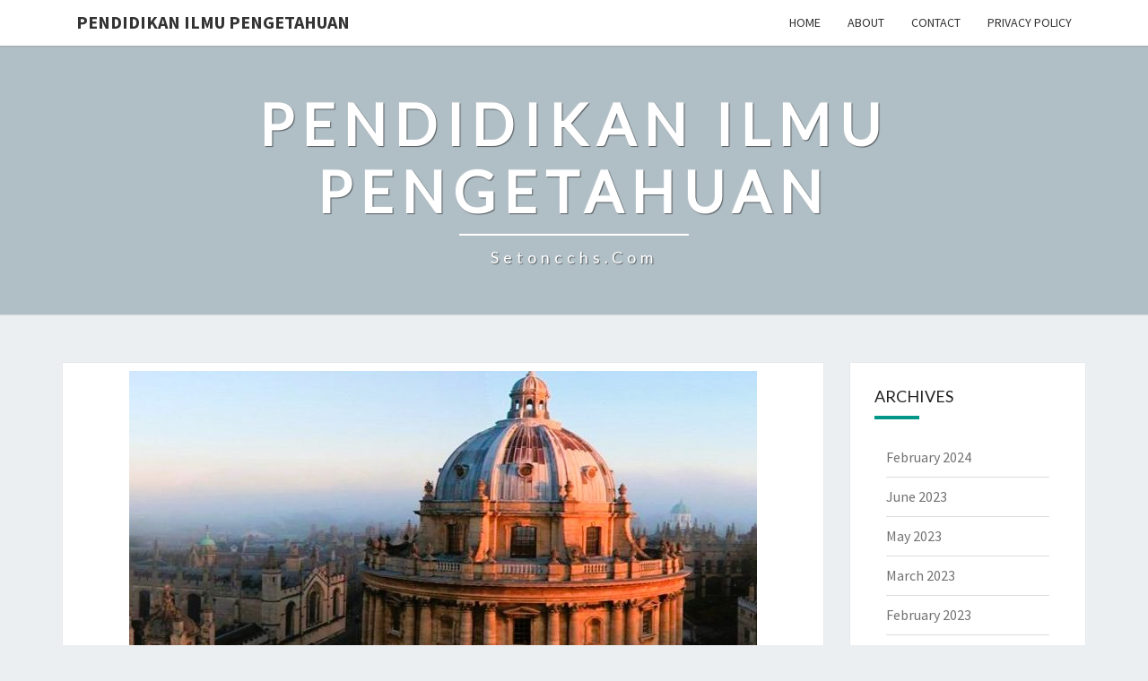

--- FILE ---
content_type: text/html; charset=UTF-8
request_url: http://www.setoncchs.com/mengembangkan-ilmu-teknologi-dengan-pesat-di-tahun-2022/
body_size: 14160
content:
<!DOCTYPE html>

<!--[if IE 8]>
<html id="ie8" dir="ltr" lang="en" prefix="og: https://ogp.me/ns#">
<![endif]-->
<!--[if !(IE 8) ]><!-->
<html dir="ltr" lang="en" prefix="og: https://ogp.me/ns#">
<!--<![endif]-->
<head>
<meta charset="UTF-8" />
<meta name="viewport" content="width=device-width" />
<link rel="profile" href="http://gmpg.org/xfn/11" />
<link rel="pingback" href="http://www.setoncchs.com/xmlrpc.php" />
<title>Mengembangkan Ilmu Teknologi Dengan Pesat Di Tahun 2022 - Pendidikan Ilmu Pengetahuan</title>
		<style type="text/css">
					.heateor_sss_button_instagram span.heateor_sss_svg,a.heateor_sss_instagram span.heateor_sss_svg{background:radial-gradient(circle at 30% 107%,#fdf497 0,#fdf497 5%,#fd5949 45%,#d6249f 60%,#285aeb 90%)}
											.heateor_sss_horizontal_sharing .heateor_sss_svg,.heateor_sss_standard_follow_icons_container .heateor_sss_svg{
							color: #fff;
						border-width: 0px;
			border-style: solid;
			border-color: transparent;
		}
					.heateor_sss_horizontal_sharing .heateorSssTCBackground{
				color:#666;
			}
					.heateor_sss_horizontal_sharing span.heateor_sss_svg:hover,.heateor_sss_standard_follow_icons_container span.heateor_sss_svg:hover{
						border-color: transparent;
		}
		.heateor_sss_vertical_sharing span.heateor_sss_svg,.heateor_sss_floating_follow_icons_container span.heateor_sss_svg{
							color: #fff;
						border-width: 0px;
			border-style: solid;
			border-color: transparent;
		}
				.heateor_sss_vertical_sharing .heateorSssTCBackground{
			color:#666;
		}
						.heateor_sss_vertical_sharing span.heateor_sss_svg:hover,.heateor_sss_floating_follow_icons_container span.heateor_sss_svg:hover{
						border-color: transparent;
		}
		@media screen and (max-width:783px) {.heateor_sss_vertical_sharing{display:none!important}}		</style>
		
		<!-- All in One SEO 4.5.5 - aioseo.com -->
		<meta name="description" content="Rekomendasi Universitas Terbaik Di Luar Negri Khusus Beasiswa Jika Anda duduk di kelas 12 Sekolah Menengah Atas (SMA), ini berarti Anda akan segera memenuhi syarat dan menjadi calon siswa baru. Keterjangkauan pendidikan juga menjadi tantangan tersendiri, untungnya Anda masih memiliki pilihan untuk mencari beasiswa. Jika Anda berencana untuk belajar di universitas Asing terkemuka dengan peluang" />
		<meta name="robots" content="max-image-preview:large" />
		<link rel="canonical" href="http://www.setoncchs.com/mengembangkan-ilmu-teknologi-dengan-pesat-di-tahun-2022/" />
		<meta name="generator" content="All in One SEO (AIOSEO) 4.5.5" />
		<meta property="og:locale" content="en_US" />
		<meta property="og:site_name" content="Pendidikan Ilmu Pengetahuan - setoncchs.com" />
		<meta property="og:type" content="activity" />
		<meta property="og:title" content="Mengembangkan Ilmu Teknologi Dengan Pesat Di Tahun 2022 - Pendidikan Ilmu Pengetahuan" />
		<meta property="og:description" content="Rekomendasi Universitas Terbaik Di Luar Negri Khusus Beasiswa Jika Anda duduk di kelas 12 Sekolah Menengah Atas (SMA), ini berarti Anda akan segera memenuhi syarat dan menjadi calon siswa baru. Keterjangkauan pendidikan juga menjadi tantangan tersendiri, untungnya Anda masih memiliki pilihan untuk mencari beasiswa. Jika Anda berencana untuk belajar di universitas Asing terkemuka dengan peluang" />
		<meta property="og:url" content="http://www.setoncchs.com/mengembangkan-ilmu-teknologi-dengan-pesat-di-tahun-2022/" />
		<meta name="twitter:card" content="summary" />
		<meta name="twitter:title" content="Mengembangkan Ilmu Teknologi Dengan Pesat Di Tahun 2022 - Pendidikan Ilmu Pengetahuan" />
		<meta name="twitter:description" content="Rekomendasi Universitas Terbaik Di Luar Negri Khusus Beasiswa Jika Anda duduk di kelas 12 Sekolah Menengah Atas (SMA), ini berarti Anda akan segera memenuhi syarat dan menjadi calon siswa baru. Keterjangkauan pendidikan juga menjadi tantangan tersendiri, untungnya Anda masih memiliki pilihan untuk mencari beasiswa. Jika Anda berencana untuk belajar di universitas Asing terkemuka dengan peluang" />
		<script type="application/ld+json" class="aioseo-schema">
			{"@context":"https:\/\/schema.org","@graph":[{"@type":"BlogPosting","@id":"http:\/\/www.setoncchs.com\/mengembangkan-ilmu-teknologi-dengan-pesat-di-tahun-2022\/#blogposting","name":"Mengembangkan Ilmu Teknologi Dengan Pesat Di Tahun 2022 - Pendidikan Ilmu Pengetahuan","headline":"Mengembangkan Ilmu Teknologi Dengan Pesat Di Tahun 2022","author":{"@id":"http:\/\/www.setoncchs.com\/author\/admin\/#author"},"publisher":{"@id":"http:\/\/www.setoncchs.com\/#organization"},"image":{"@type":"ImageObject","url":"http:\/\/www.setoncchs.com\/wp-content\/uploads\/2022\/10\/University-of-Oxford.jpg12.jpg","width":700,"height":366,"caption":"Pendidikan terbaik di dunia"},"datePublished":"2022-10-11T08:55:26+00:00","dateModified":"2022-10-11T08:55:26+00:00","inLanguage":"en","mainEntityOfPage":{"@id":"http:\/\/www.setoncchs.com\/mengembangkan-ilmu-teknologi-dengan-pesat-di-tahun-2022\/#webpage"},"isPartOf":{"@id":"http:\/\/www.setoncchs.com\/mengembangkan-ilmu-teknologi-dengan-pesat-di-tahun-2022\/#webpage"},"articleSection":"Info Pengetahuan"},{"@type":"BreadcrumbList","@id":"http:\/\/www.setoncchs.com\/mengembangkan-ilmu-teknologi-dengan-pesat-di-tahun-2022\/#breadcrumblist","itemListElement":[{"@type":"ListItem","@id":"http:\/\/www.setoncchs.com\/#listItem","position":1,"name":"Home","item":"http:\/\/www.setoncchs.com\/","nextItem":"http:\/\/www.setoncchs.com\/mengembangkan-ilmu-teknologi-dengan-pesat-di-tahun-2022\/#listItem"},{"@type":"ListItem","@id":"http:\/\/www.setoncchs.com\/mengembangkan-ilmu-teknologi-dengan-pesat-di-tahun-2022\/#listItem","position":2,"name":"Mengembangkan Ilmu Teknologi Dengan Pesat Di Tahun 2022","previousItem":"http:\/\/www.setoncchs.com\/#listItem"}]},{"@type":"Organization","@id":"http:\/\/www.setoncchs.com\/#organization","name":"Pendidikan Ilmu Pengetahuan","url":"http:\/\/www.setoncchs.com\/"},{"@type":"Person","@id":"http:\/\/www.setoncchs.com\/author\/admin\/#author","url":"http:\/\/www.setoncchs.com\/author\/admin\/","name":"admin","image":{"@type":"ImageObject","@id":"http:\/\/www.setoncchs.com\/mengembangkan-ilmu-teknologi-dengan-pesat-di-tahun-2022\/#authorImage","url":"http:\/\/2.gravatar.com\/avatar\/ed057d5511c8297f331514a7958afd33?s=96&d=mm&r=g","width":96,"height":96,"caption":"admin"}},{"@type":"WebPage","@id":"http:\/\/www.setoncchs.com\/mengembangkan-ilmu-teknologi-dengan-pesat-di-tahun-2022\/#webpage","url":"http:\/\/www.setoncchs.com\/mengembangkan-ilmu-teknologi-dengan-pesat-di-tahun-2022\/","name":"Mengembangkan Ilmu Teknologi Dengan Pesat Di Tahun 2022 - Pendidikan Ilmu Pengetahuan","description":"Rekomendasi Universitas Terbaik Di Luar Negri Khusus Beasiswa Jika Anda duduk di kelas 12 Sekolah Menengah Atas (SMA), ini berarti Anda akan segera memenuhi syarat dan menjadi calon siswa baru. Keterjangkauan pendidikan juga menjadi tantangan tersendiri, untungnya Anda masih memiliki pilihan untuk mencari beasiswa. Jika Anda berencana untuk belajar di universitas Asing terkemuka dengan peluang","inLanguage":"en","isPartOf":{"@id":"http:\/\/www.setoncchs.com\/#website"},"breadcrumb":{"@id":"http:\/\/www.setoncchs.com\/mengembangkan-ilmu-teknologi-dengan-pesat-di-tahun-2022\/#breadcrumblist"},"author":{"@id":"http:\/\/www.setoncchs.com\/author\/admin\/#author"},"creator":{"@id":"http:\/\/www.setoncchs.com\/author\/admin\/#author"},"image":{"@type":"ImageObject","url":"http:\/\/www.setoncchs.com\/wp-content\/uploads\/2022\/10\/University-of-Oxford.jpg12.jpg","@id":"http:\/\/www.setoncchs.com\/mengembangkan-ilmu-teknologi-dengan-pesat-di-tahun-2022\/#mainImage","width":700,"height":366,"caption":"Pendidikan terbaik di dunia"},"primaryImageOfPage":{"@id":"http:\/\/www.setoncchs.com\/mengembangkan-ilmu-teknologi-dengan-pesat-di-tahun-2022\/#mainImage"},"datePublished":"2022-10-11T08:55:26+00:00","dateModified":"2022-10-11T08:55:26+00:00"},{"@type":"WebSite","@id":"http:\/\/www.setoncchs.com\/#website","url":"http:\/\/www.setoncchs.com\/","name":"Pendidikan Ilmu Pengetahuan","description":"setoncchs.com","inLanguage":"en","publisher":{"@id":"http:\/\/www.setoncchs.com\/#organization"}}]}
		</script>
		<!-- All in One SEO -->

<link rel='dns-prefetch' href='//fonts.googleapis.com' />
<link rel="alternate" type="application/rss+xml" title="Pendidikan Ilmu Pengetahuan &raquo; Feed" href="http://www.setoncchs.com/feed/" />
<link rel="alternate" type="application/rss+xml" title="Pendidikan Ilmu Pengetahuan &raquo; Comments Feed" href="http://www.setoncchs.com/comments/feed/" />
<link rel="alternate" type="application/rss+xml" title="Pendidikan Ilmu Pengetahuan &raquo; Mengembangkan Ilmu Teknologi Dengan Pesat Di Tahun 2022 Comments Feed" href="http://www.setoncchs.com/mengembangkan-ilmu-teknologi-dengan-pesat-di-tahun-2022/feed/" />
<script type="text/javascript">
window._wpemojiSettings = {"baseUrl":"https:\/\/s.w.org\/images\/core\/emoji\/14.0.0\/72x72\/","ext":".png","svgUrl":"https:\/\/s.w.org\/images\/core\/emoji\/14.0.0\/svg\/","svgExt":".svg","source":{"concatemoji":"http:\/\/www.setoncchs.com\/wp-includes\/js\/wp-emoji-release.min.js?ver=6.2.8"}};
/*! This file is auto-generated */
!function(e,a,t){var n,r,o,i=a.createElement("canvas"),p=i.getContext&&i.getContext("2d");function s(e,t){p.clearRect(0,0,i.width,i.height),p.fillText(e,0,0);e=i.toDataURL();return p.clearRect(0,0,i.width,i.height),p.fillText(t,0,0),e===i.toDataURL()}function c(e){var t=a.createElement("script");t.src=e,t.defer=t.type="text/javascript",a.getElementsByTagName("head")[0].appendChild(t)}for(o=Array("flag","emoji"),t.supports={everything:!0,everythingExceptFlag:!0},r=0;r<o.length;r++)t.supports[o[r]]=function(e){if(p&&p.fillText)switch(p.textBaseline="top",p.font="600 32px Arial",e){case"flag":return s("\ud83c\udff3\ufe0f\u200d\u26a7\ufe0f","\ud83c\udff3\ufe0f\u200b\u26a7\ufe0f")?!1:!s("\ud83c\uddfa\ud83c\uddf3","\ud83c\uddfa\u200b\ud83c\uddf3")&&!s("\ud83c\udff4\udb40\udc67\udb40\udc62\udb40\udc65\udb40\udc6e\udb40\udc67\udb40\udc7f","\ud83c\udff4\u200b\udb40\udc67\u200b\udb40\udc62\u200b\udb40\udc65\u200b\udb40\udc6e\u200b\udb40\udc67\u200b\udb40\udc7f");case"emoji":return!s("\ud83e\udef1\ud83c\udffb\u200d\ud83e\udef2\ud83c\udfff","\ud83e\udef1\ud83c\udffb\u200b\ud83e\udef2\ud83c\udfff")}return!1}(o[r]),t.supports.everything=t.supports.everything&&t.supports[o[r]],"flag"!==o[r]&&(t.supports.everythingExceptFlag=t.supports.everythingExceptFlag&&t.supports[o[r]]);t.supports.everythingExceptFlag=t.supports.everythingExceptFlag&&!t.supports.flag,t.DOMReady=!1,t.readyCallback=function(){t.DOMReady=!0},t.supports.everything||(n=function(){t.readyCallback()},a.addEventListener?(a.addEventListener("DOMContentLoaded",n,!1),e.addEventListener("load",n,!1)):(e.attachEvent("onload",n),a.attachEvent("onreadystatechange",function(){"complete"===a.readyState&&t.readyCallback()})),(e=t.source||{}).concatemoji?c(e.concatemoji):e.wpemoji&&e.twemoji&&(c(e.twemoji),c(e.wpemoji)))}(window,document,window._wpemojiSettings);
</script>
<style type="text/css">
img.wp-smiley,
img.emoji {
	display: inline !important;
	border: none !important;
	box-shadow: none !important;
	height: 1em !important;
	width: 1em !important;
	margin: 0 0.07em !important;
	vertical-align: -0.1em !important;
	background: none !important;
	padding: 0 !important;
}
</style>
	<link rel='stylesheet' id='wp-components-css' href='http://www.setoncchs.com/wp-includes/css/dist/components/style.min.css?ver=6.2.8' type='text/css' media='all' />
<link rel='stylesheet' id='godaddy-styles-css' href='http://www.setoncchs.com/wp-content/plugins/coblocks/includes/Dependencies/GoDaddy/Styles/build/latest.css?ver=0.4.2' type='text/css' media='all' />
<link rel='stylesheet' id='bootstrap-css' href='http://www.setoncchs.com/wp-content/themes/nisarg/css/bootstrap.css?ver=6.2.8' type='text/css' media='all' />
<link rel='stylesheet' id='font-awesome-css' href='http://www.setoncchs.com/wp-content/themes/nisarg/font-awesome/css/font-awesome.min.css?ver=6.2.8' type='text/css' media='all' />
<link rel='stylesheet' id='nisarg-style-css' href='http://www.setoncchs.com/wp-content/themes/nisarg/style.css?ver=6.2.8' type='text/css' media='all' />
<style id='nisarg-style-inline-css' type='text/css'>
	/* Color Scheme */

	/* Accent Color */

	a:active,
	a:hover,
	a:focus {
	    color: #009688;
	}

	.main-navigation .primary-menu > li > a:hover, .main-navigation .primary-menu > li > a:focus {
		color: #009688;
	}
	
	.main-navigation .primary-menu .sub-menu .current_page_item > a,
	.main-navigation .primary-menu .sub-menu .current-menu-item > a {
		color: #009688;
	}
	.main-navigation .primary-menu .sub-menu .current_page_item > a:hover,
	.main-navigation .primary-menu .sub-menu .current_page_item > a:focus,
	.main-navigation .primary-menu .sub-menu .current-menu-item > a:hover,
	.main-navigation .primary-menu .sub-menu .current-menu-item > a:focus {
		background-color: #fff;
		color: #009688;
	}
	.dropdown-toggle:hover,
	.dropdown-toggle:focus {
		color: #009688;
	}
	.pagination .current,
	.dark .pagination .current {
		background-color: #009688;
		border: 1px solid #009688;
	}
	blockquote {
		border-color: #009688;
	}
	@media (min-width: 768px){
		.main-navigation .primary-menu > .current_page_item > a,
		.main-navigation .primary-menu > .current_page_item > a:hover,
		.main-navigation .primary-menu > .current_page_item > a:focus,
		.main-navigation .primary-menu > .current-menu-item > a,
		.main-navigation .primary-menu > .current-menu-item > a:hover,
		.main-navigation .primary-menu > .current-menu-item > a:focus,
		.main-navigation .primary-menu > .current_page_ancestor > a,
		.main-navigation .primary-menu > .current_page_ancestor > a:hover,
		.main-navigation .primary-menu > .current_page_ancestor > a:focus,
		.main-navigation .primary-menu > .current-menu-ancestor > a,
		.main-navigation .primary-menu > .current-menu-ancestor > a:hover,
		.main-navigation .primary-menu > .current-menu-ancestor > a:focus {
			border-top: 4px solid #009688;
		}
		.main-navigation ul ul a:hover,
		.main-navigation ul ul a.focus {
			color: #fff;
			background-color: #009688;
		}
	}

	.main-navigation .primary-menu > .open > a, .main-navigation .primary-menu > .open > a:hover, .main-navigation .primary-menu > .open > a:focus {
		color: #009688;
	}

	.main-navigation .primary-menu > li > .sub-menu  li > a:hover,
	.main-navigation .primary-menu > li > .sub-menu  li > a:focus {
		color: #fff;
		background-color: #009688;
	}

	@media (max-width: 767px) {
		.main-navigation .primary-menu .open .sub-menu > li > a:hover {
			color: #fff;
			background-color: #009688;
		}
	}

	.sticky-post{
		color: #fff;
	    background: #009688; 
	}
	
	.entry-title a:hover,
	.entry-title a:focus{
	    color: #009688;
	}

	.entry-header .entry-meta::after{
	    background: #009688;
	}

	.fa {
		color: #009688;
	}

	.btn-default{
		border-bottom: 1px solid #009688;
	}

	.btn-default:hover, .btn-default:focus{
	    border-bottom: 1px solid #009688;
	    background-color: #009688;
	}

	.nav-previous:hover, .nav-next:hover{
	    border: 1px solid #009688;
	    background-color: #009688;
	}

	.next-post a:hover,.prev-post a:hover{
	    color: #009688;
	}

	.posts-navigation .next-post a:hover .fa, .posts-navigation .prev-post a:hover .fa{
	    color: #009688;
	}


	#secondary .widget-title::after{
		position: absolute;
	    width: 50px;
	    display: block;
	    height: 4px;    
	    bottom: -15px;
		background-color: #009688;
	    content: "";
	}

	#secondary .widget a:hover,
	#secondary .widget a:focus,
	.dark #secondary .widget #recentcomments a:hover,
	.dark #secondary .widget #recentcomments a:focus {
		color: #009688;
	}

	#secondary .widget_calendar tbody a {
		color: #fff;
		padding: 0.2em;
	    background-color: #009688;
	}

	#secondary .widget_calendar tbody a:hover{
		color: #fff;
	    padding: 0.2em;
	    background-color: #009688;  
	}	

	.dark .comment-respond #submit,
	.dark .main-navigation .menu-toggle:hover, 
	.dark .main-navigation .menu-toggle:focus,
	.dark html input[type="button"], 
	.dark input[type="reset"], 
	.dark input[type="submit"] {
		background: #009688;
		color: #fff;
	}
	
	.dark a {
		color: #009688;
	}

</style>
<link rel='stylesheet' id='nisarg-google-fonts-css' href='https://fonts.googleapis.com/css?family=Source+Sans+Pro%3A400%2C700%7CLato%3A400&#038;display=swap' type='text/css' media='all' />
<link rel='stylesheet' id='heateor_sss_frontend_css-css' href='http://www.setoncchs.com/wp-content/plugins/sassy-social-share/public/css/sassy-social-share-public.css?ver=3.3.56' type='text/css' media='all' />
<script type='text/javascript' src='http://www.setoncchs.com/wp-includes/js/jquery/jquery.min.js?ver=3.6.4' id='jquery-core-js'></script>
<script type='text/javascript' src='http://www.setoncchs.com/wp-includes/js/jquery/jquery-migrate.min.js?ver=3.4.0' id='jquery-migrate-js'></script>
<!--[if lt IE 9]>
<script type='text/javascript' src='http://www.setoncchs.com/wp-content/themes/nisarg/js/html5shiv.js?ver=3.7.3' id='html5shiv-js'></script>
<![endif]-->
<link rel="https://api.w.org/" href="http://www.setoncchs.com/wp-json/" /><link rel="alternate" type="application/json" href="http://www.setoncchs.com/wp-json/wp/v2/posts/252" /><link rel="EditURI" type="application/rsd+xml" title="RSD" href="http://www.setoncchs.com/xmlrpc.php?rsd" />
<link rel="wlwmanifest" type="application/wlwmanifest+xml" href="http://www.setoncchs.com/wp-includes/wlwmanifest.xml" />
<meta name="generator" content="WordPress 6.2.8" />
<link rel='shortlink' href='http://www.setoncchs.com/?p=252' />
<link rel="alternate" type="application/json+oembed" href="http://www.setoncchs.com/wp-json/oembed/1.0/embed?url=http%3A%2F%2Fwww.setoncchs.com%2Fmengembangkan-ilmu-teknologi-dengan-pesat-di-tahun-2022%2F" />
<link rel="alternate" type="text/xml+oembed" href="http://www.setoncchs.com/wp-json/oembed/1.0/embed?url=http%3A%2F%2Fwww.setoncchs.com%2Fmengembangkan-ilmu-teknologi-dengan-pesat-di-tahun-2022%2F&#038;format=xml" />

<style type="text/css">
        .site-header { background: ; }
</style>


	<style type="text/css">
		body,
		button,
		input,
		select,
		textarea {
		    font-family:  'Source Sans Pro',-apple-system,BlinkMacSystemFont,"Segoe UI",Roboto,Oxygen-Sans,Ubuntu,Cantarell,"Helvetica Neue",sans-serif;
		    font-weight: 400;
		    font-style: normal; 
		}
		h1,h2,h3,h4,h5,h6 {
	    	font-family: 'Lato',-apple-system,BlinkMacSystemFont,"Segoe UI",Roboto,Oxygen-Sans,Ubuntu,Cantarell,"Helvetica Neue",sans-serif;
	    	font-weight: 400;
	    	font-style: normal;
	    }
	    .navbar-brand,
	    #site-navigation.main-navigation ul {
	    	font-family: 'Source Sans Pro',-apple-system,BlinkMacSystemFont,"Segoe UI",Roboto,Oxygen-Sans,Ubuntu,Cantarell,"Helvetica Neue",sans-serif;
	    }
	    #site-navigation.main-navigation ul {
	    	font-weight: 400;
	    	font-style: normal;
	    }
	</style>

			<style type="text/css" id="nisarg-header-css">
					.site-header{
				-webkit-box-shadow: 0px 0px 1px 1px rgba(182,182,182,0.3);
		    	-moz-box-shadow: 0px 0px 1px 1px rgba(182,182,182,0.3);
		    	-o-box-shadow: 0px 0px 1px 1px rgba(182,182,182,0.3);
		    	box-shadow: 0px 0px 1px 1px rgba(182,182,182,0.3);
			}
			.site-header {
					height: 300px;
				}
				@media (max-width: 767px) {
					.site-header {
						height: 200px;
					}
				}
				@media (max-width: 359px) {
					.site-header {
						height: 150px;
					}
				}
					.site-header .home-link {
				min-height: 0;
			}
					.site-title,
			.site-description,
			.dark .site-title,
			.dark .site-description {
				color: #fff;
			}
			.site-title::after{
				background: #fff;
				content:"";
			}
		</style>
		<link rel="icon" href="http://www.setoncchs.com/wp-content/uploads/2020/05/cropped-seton-catholic-centra-32x32.png" sizes="32x32" />
<link rel="icon" href="http://www.setoncchs.com/wp-content/uploads/2020/05/cropped-seton-catholic-centra-192x192.png" sizes="192x192" />
<link rel="apple-touch-icon" href="http://www.setoncchs.com/wp-content/uploads/2020/05/cropped-seton-catholic-centra-180x180.png" />
<meta name="msapplication-TileImage" content="http://www.setoncchs.com/wp-content/uploads/2020/05/cropped-seton-catholic-centra-270x270.png" />
</head>
<body class="post-template-default single single-post postid-252 single-format-standard light">
<div id="page" class="hfeed site">
<header id="masthead"  role="banner">
	<nav id="site-navigation" class="main-navigation navbar-fixed-top navbar-left" role="navigation">
		<!-- Brand and toggle get grouped for better mobile display -->
		<div class="container" id="navigation_menu">
			<div class="navbar-header">
									<button type="button" class="menu-toggle" data-toggle="collapse" data-target=".navbar-ex1-collapse">
						<span class="sr-only">Toggle navigation</span>
						<span class="icon-bar"></span> 
						<span class="icon-bar"></span>
						<span class="icon-bar"></span>
					</button>
									<a class="navbar-brand" href="http://www.setoncchs.com/">Pendidikan Ilmu Pengetahuan</a>
			</div><!-- .navbar-header -->
			<div class="collapse navbar-collapse navbar-ex1-collapse"><ul id="menu-primary-menu" class="primary-menu"><li id="menu-item-57" class="menu-item menu-item-type-custom menu-item-object-custom menu-item-home menu-item-57"><a href="http://www.setoncchs.com">Home</a></li>
<li id="menu-item-29" class="menu-item menu-item-type-post_type menu-item-object-page menu-item-29"><a href="http://www.setoncchs.com/about/">About</a></li>
<li id="menu-item-32" class="menu-item menu-item-type-post_type menu-item-object-page menu-item-32"><a href="http://www.setoncchs.com/contact/">Contact</a></li>
<li id="menu-item-56" class="menu-item menu-item-type-post_type menu-item-object-page menu-item-56"><a href="http://www.setoncchs.com/privacy-policy/">Privacy Policy</a></li>
</ul></div>		</div><!--#container-->
	</nav>
	<div id="cc_spacer"></div><!-- used to clear fixed navigation by the themes js -->  
	<div class="site-header">
		<div class="site-branding">
			<a class="home-link" href="http://www.setoncchs.com/" title="Pendidikan Ilmu Pengetahuan" rel="home">
				<h1 class="site-title">Pendidikan Ilmu Pengetahuan</h1>
				<h2 class="site-description">setoncchs.com</h2>
			</a>
		</div><!--.site-branding-->
	</div><!--.site-header-->
</header>
<div id="content" class="site-content">

	<div class="container">
		<div class="row">
			<div id="primary" class="col-md-9 content-area">
				<main id="main" role="main">

									
<article id="post-252"  class="post-content post-252 post type-post status-publish format-standard has-post-thumbnail hentry category-info-pengetahuan">

	
	        <div class="featured-image">
        	<img width="700" height="366" src="http://www.setoncchs.com/wp-content/uploads/2022/10/University-of-Oxford.jpg12.jpg" class="attachment-nisarg-full-width size-nisarg-full-width wp-post-image" alt="Pendidikan terbaik di dunia" decoding="async" srcset="http://www.setoncchs.com/wp-content/uploads/2022/10/University-of-Oxford.jpg12.jpg 700w, http://www.setoncchs.com/wp-content/uploads/2022/10/University-of-Oxford.jpg12-300x157.jpg 300w, http://www.setoncchs.com/wp-content/uploads/2022/10/University-of-Oxford.jpg12-516x270.jpg 516w" sizes="(max-width: 700px) 100vw, 700px" />                    
        </div>
        
	<header class="entry-header">
		<span class="screen-reader-text">Mengembangkan Ilmu Teknologi Dengan Pesat Di Tahun 2022</span>
					<h1 class="entry-title">Mengembangkan Ilmu Teknologi Dengan Pesat Di Tahun 2022</h1>
		
				<div class="entry-meta">
			<h5 class="entry-date"><i class="fa fa-calendar-o"></i> <a href="http://www.setoncchs.com/mengembangkan-ilmu-teknologi-dengan-pesat-di-tahun-2022/" title="8:55 am" rel="bookmark"><time class="entry-date" datetime="2022-10-11T08:55:26+00:00" pubdate>October 11, 2022 </time></a><span class="byline"><span class="sep"></span><i class="fa fa-user"></i>
<span class="author vcard"><a class="url fn n" href="http://www.setoncchs.com/author/admin/" title="View all posts by admin" rel="author">admin</a></span></span> <i class="fa fa-comments-o"></i><span class="screen-reader-text">Comments </span> <a href="http://www.setoncchs.com/mengembangkan-ilmu-teknologi-dengan-pesat-di-tahun-2022/#respond" class="comments-link" >0 Comment</a></h5>
		</div><!-- .entry-meta -->
			</header><!-- .entry-header -->

			<div class="entry-content">
				<h1 style="text-align: justify;">Rekomendasi Universitas Terbaik Di Luar Negri Khusus Beasiswa</h1>
<p style="text-align: justify;">Jika Anda duduk di kelas 12 Sekolah Menengah Atas (SMA), ini berarti Anda akan segera memenuhi syarat dan menjadi calon siswa baru. Keterjangkauan pendidikan juga menjadi tantangan tersendiri, untungnya Anda masih memiliki pilihan untuk mencari beasiswa.</p>
<p style="text-align: justify;">Jika Anda berencana untuk belajar di universitas Asing terkemuka dengan peluang beasiswa penuh, penting untuk mengetahui institusi mana yang menawarkan beasiswa penuh untuk siswa internasional. Menentukan Pendidikan pada masa depan itu sangalah penting, maka dari itu jangan sampai salah memilih universitas terbaik yang akan kami berikan 6 rekomendasi harus ketahui perbedaan dari setiap universitas.</p>
<h2 style="text-align: justify;">6 Daftar Universitas Terbaik Diseluruh Dunia Cover Full Beasiswa</h2>
<p style="text-align: justify;">beasiswa dapat mengubah hidup Anda, terutama jika Anda memanfaatkan program beasiswa komprehensif dari universitas terbaik di dunia. Agar tidak kehabisan peminat, berikut ini adalah pilihan universitas internasional yang menerima beasiswa penuh untuk mahasiswa internasional:</p>
<p><img decoding="async" loading="lazy" class=" wp-image-254 aligncenter" src="http://www.setoncchs.com/wp-content/uploads/2022/10/University-of-Oxford.jpg12-300x157.jpg" alt="University of Oxford.jpg" width="470" height="246" srcset="http://www.setoncchs.com/wp-content/uploads/2022/10/University-of-Oxford.jpg12-300x157.jpg 300w, http://www.setoncchs.com/wp-content/uploads/2022/10/University-of-Oxford.jpg12-516x270.jpg 516w, http://www.setoncchs.com/wp-content/uploads/2022/10/University-of-Oxford.jpg12.jpg 700w" sizes="(max-width: 470px) 100vw, 470px" /></p>
<h3 style="text-align: justify;">1. University of Oxford</h3>
<p style="text-align: justify;">Anda mungkin mengenal salah satu nama sukses di Indonesia, Mauda Ayund. Mauda Ayunda tidak bisa disamakan sebagai salah satu seniman paling berbakat yang lulus dari Universitas Oxford, jadi dia memiliki klaim yang unik. Di University of Oxford, Anda dapat belajar secara gratis dengan bantuan program beasiswa Skoll. Program beasiswa hanya tersedia untuk 5 orang yang memilih setiap tahun dengan nilai 1,1 miliar.</p>
<p style="text-align: justify;">Selain itu, ada program beasiswa lainnya, antara lain beasiswa Oxford Street Weidenfeld dan Hoffman serta Leadership Program, program beasiswa Oxford untuk mahasiswa sarjana dari berbagai jenis. Program beasiswa ini terbatas untuk 20 siswa.</p>
<h3 style="text-align: justify;">2. Maastricht University</h3>
<p style="text-align: justify;">Program beasiswa lain yang dapat Anda manfaatkan adalah belajar di Universitas Maastricht di Belanda. Windmill Country menawarkan hingga 24 tempat untuk mahasiswa pascasarjana dalam beasiswa ini.</p>
<p style="text-align: justify;">Anda juga dapat memilih program studi sesuai dengan minat Anda, antara lain Fakultas Ilmu Budaya dan Ilmu Sosial, Fakultas Hukum, Fakultas Kedokteran, Ilmu Kesehatan dan Ilmu Kesehatan &#8211; Kehidupan, Fakultas Ilmu Budaya, Fakultas Psikologi, dan Fakultas Ilmu Budaya. Fakultas Ekonomi dan Bisnis. Program beasiswa membayar minimal 400 juta rupiah dalam biaya kuliah.</p>
<h3 style="text-align: justify;">3. University of East Anglia</h3>
<p style="text-align: justify;">Jika Anda memiliki hasrat untuk filsafat, Anda dapat mengambil program PhD atau MPhil. Program beasiswa ini juga tersedia bebas pajak dan membayar hingga 200 juta rupiah per tahun. Jangan lewatkan kesempatan ini untuk belajar langsung melalui program yang didanai penuh. Untuk itu, tabungan yang harus dibayarkan untuk biaya kuliah setiap semester bisa digunakan untuk kebutuhan yang berbeda selama di luar negeri.</p>
<p>Baca Juga : <strong><a href="http://www.setoncchs.com/sistem-pendidikan-yang-ada-di-indonesia/" rel="bookmark">SISTEM PENDIDIKAN YANG ADA DI INDONESIA</a></strong></p>
<h3 style="text-align: justify;">4. Universitas Rebro</h3>
<p style="text-align: justify;">Sebagai salah satu perguruan tinggi terbaik di dunia, Anda dapat belajar di perguruan tinggi tersebut dengan mengambil beasiswa Magister dengan bantuan beasiswa penuh hingga Anda lulus. Anda akan dibebaskan dari biaya pendaftaran untuk beasiswa 560 juta rupiah. Untuk belajar di universitas Swedia, silakan manfaatkan kesempatan beasiswa ini dengan memperhatikan tenggat waktu pendaftaran.</p>
<h3 style="text-align: justify;">5. Universitas Sussex</h3>
<p><img decoding="async" loading="lazy" class=" wp-image-253 aligncenter" src="http://www.setoncchs.com/wp-content/uploads/2022/10/Universitas-Sussex.jpg12-300x121.jpg" alt="Universitas Sussex.jpg" width="446" height="180" srcset="http://www.setoncchs.com/wp-content/uploads/2022/10/Universitas-Sussex.jpg12-300x121.jpg 300w, http://www.setoncchs.com/wp-content/uploads/2022/10/Universitas-Sussex.jpg12.jpg 566w" sizes="(max-width: 446px) 100vw, 446px" /></p>
<p style="text-align: justify;">Dari semua beasiswa yang tersedia, hal ini mengundang Anda untuk belajar di universitas terbaik di dunia, tentu saja di Inggris Raya, yaitu University of Sussex. Inggris selalu menjadi salah satu negara yang menawarkan banyak program beasiswa yang komprehensif dan negara ini juga dikenal dengan minat pendidikan yang tinggi.</p>
<p style="text-align: justify;">University of Sussex adalah universitas pilihan yang menawarkan banyak tautan penelitian kepada mahasiswa PhD. Anda dapat mengambil kursus dalam bahasa Inggris, Sejarah, Filsafat dan Sejarah Seni, Media, Film dan Musik. Beasiswa ini mencakup biaya kuliah hingga 570 juta rupiah.</p>
<h3 style="text-align: justify;">6. Universitas Utrecht</h3>
<p style="text-align: justify;">Anda juga dapat belajar di Universitas Maastricht di Belanda. Lembaga ini memiliki fasilitas yang sangat baik, perpustakaan yang besar. Program beasiswa penuh hanya tersedia untuk program pascasarjana dengan kelompok minimal 20 siswa. Manfaat menerima beasiswa ini adalah Anda akan menerima dukungan pendidikan tambahan hingga 150 juta rupiah per tahun.</p>
<div class='heateorSssClear'></div><div  class='heateor_sss_sharing_container heateor_sss_horizontal_sharing' data-heateor-sss-href='http://www.setoncchs.com/mengembangkan-ilmu-teknologi-dengan-pesat-di-tahun-2022/'><div class='heateor_sss_sharing_title' style="font-weight:bold" >Share Post</div><div class="heateor_sss_sharing_ul"><a aria-label="Facebook" class="heateor_sss_facebook" href="https://www.facebook.com/sharer/sharer.php?u=http%3A%2F%2Fwww.setoncchs.com%2Fmengembangkan-ilmu-teknologi-dengan-pesat-di-tahun-2022%2F" title="Facebook" rel="nofollow noopener" target="_blank" style="font-size:32px!important;box-shadow:none;display:inline-block;vertical-align:middle"><span class="heateor_sss_svg" style="background-color:#3c589a;width:35px;height:35px;border-radius:999px;display:inline-block;opacity:1;float:left;font-size:32px;box-shadow:none;display:inline-block;font-size:16px;padding:0 4px;vertical-align:middle;background-repeat:repeat;overflow:hidden;padding:0;cursor:pointer;box-sizing:content-box"><svg style="display:block;border-radius:999px;" focusable="false" aria-hidden="true" xmlns="http://www.w3.org/2000/svg" width="100%" height="100%" viewBox="-5 -5 42 42"><path d="M17.78 27.5V17.008h3.522l.527-4.09h-4.05v-2.61c0-1.182.33-1.99 2.023-1.99h2.166V4.66c-.375-.05-1.66-.16-3.155-.16-3.123 0-5.26 1.905-5.26 5.405v3.016h-3.53v4.09h3.53V27.5h4.223z" fill="#fff"></path></svg></span></a><a aria-label="Twitter" class="heateor_sss_button_twitter" href="http://twitter.com/intent/tweet?text=Mengembangkan%20Ilmu%20Teknologi%20Dengan%20Pesat%20Di%20Tahun%202022&url=http%3A%2F%2Fwww.setoncchs.com%2Fmengembangkan-ilmu-teknologi-dengan-pesat-di-tahun-2022%2F" title="Twitter" rel="nofollow noopener" target="_blank" style="font-size:32px!important;box-shadow:none;display:inline-block;vertical-align:middle"><span class="heateor_sss_svg heateor_sss_s__default heateor_sss_s_twitter" style="background-color:#55acee;width:35px;height:35px;border-radius:999px;display:inline-block;opacity:1;float:left;font-size:32px;box-shadow:none;display:inline-block;font-size:16px;padding:0 4px;vertical-align:middle;background-repeat:repeat;overflow:hidden;padding:0;cursor:pointer;box-sizing:content-box"><svg style="display:block;border-radius:999px;" focusable="false" aria-hidden="true" xmlns="http://www.w3.org/2000/svg" width="100%" height="100%" viewBox="-4 -4 39 39"><path d="M28 8.557a9.913 9.913 0 0 1-2.828.775 4.93 4.93 0 0 0 2.166-2.725 9.738 9.738 0 0 1-3.13 1.194 4.92 4.92 0 0 0-3.593-1.55 4.924 4.924 0 0 0-4.794 6.049c-4.09-.21-7.72-2.17-10.15-5.15a4.942 4.942 0 0 0-.665 2.477c0 1.71.87 3.214 2.19 4.1a4.968 4.968 0 0 1-2.23-.616v.06c0 2.39 1.7 4.38 3.952 4.83-.414.115-.85.174-1.297.174-.318 0-.626-.03-.928-.086a4.935 4.935 0 0 0 4.6 3.42 9.893 9.893 0 0 1-6.114 2.107c-.398 0-.79-.023-1.175-.068a13.953 13.953 0 0 0 7.55 2.213c9.056 0 14.01-7.507 14.01-14.013 0-.213-.005-.426-.015-.637.96-.695 1.795-1.56 2.455-2.55z" fill="#fff"></path></svg></span></a><a aria-label="Reddit" class="heateor_sss_button_reddit" href="http://reddit.com/submit?url=http%3A%2F%2Fwww.setoncchs.com%2Fmengembangkan-ilmu-teknologi-dengan-pesat-di-tahun-2022%2F&title=Mengembangkan%20Ilmu%20Teknologi%20Dengan%20Pesat%20Di%20Tahun%202022" title="Reddit" rel="nofollow noopener" target="_blank" style="font-size:32px!important;box-shadow:none;display:inline-block;vertical-align:middle"><span class="heateor_sss_svg heateor_sss_s__default heateor_sss_s_reddit" style="background-color:#ff5700;width:35px;height:35px;border-radius:999px;display:inline-block;opacity:1;float:left;font-size:32px;box-shadow:none;display:inline-block;font-size:16px;padding:0 4px;vertical-align:middle;background-repeat:repeat;overflow:hidden;padding:0;cursor:pointer;box-sizing:content-box"><svg style="display:block;border-radius:999px;" focusable="false" aria-hidden="true" xmlns="http://www.w3.org/2000/svg" width="100%" height="100%" viewBox="-3.5 -3.5 39 39"><path d="M28.543 15.774a2.953 2.953 0 0 0-2.951-2.949 2.882 2.882 0 0 0-1.9.713 14.075 14.075 0 0 0-6.85-2.044l1.38-4.349 3.768.884a2.452 2.452 0 1 0 .24-1.176l-4.274-1a.6.6 0 0 0-.709.4l-1.659 5.224a14.314 14.314 0 0 0-7.316 2.029 2.908 2.908 0 0 0-1.872-.681 2.942 2.942 0 0 0-1.618 5.4 5.109 5.109 0 0 0-.062.765c0 4.158 5.037 7.541 11.229 7.541s11.22-3.383 11.22-7.541a5.2 5.2 0 0 0-.053-.706 2.963 2.963 0 0 0 1.427-2.51zm-18.008 1.88a1.753 1.753 0 0 1 1.73-1.74 1.73 1.73 0 0 1 1.709 1.74 1.709 1.709 0 0 1-1.709 1.711 1.733 1.733 0 0 1-1.73-1.711zm9.565 4.968a5.573 5.573 0 0 1-4.081 1.272h-.032a5.576 5.576 0 0 1-4.087-1.272.6.6 0 0 1 .844-.854 4.5 4.5 0 0 0 3.238.927h.032a4.5 4.5 0 0 0 3.237-.927.6.6 0 1 1 .844.854zm-.331-3.256a1.726 1.726 0 1 1 1.709-1.712 1.717 1.717 0 0 1-1.712 1.712z" fill="#fff"/></svg></span></a><a aria-label="Linkedin" class="heateor_sss_button_linkedin" href="https://www.linkedin.com/sharing/share-offsite/?url=http%3A%2F%2Fwww.setoncchs.com%2Fmengembangkan-ilmu-teknologi-dengan-pesat-di-tahun-2022%2F" title="Linkedin" rel="nofollow noopener" target="_blank" style="font-size:32px!important;box-shadow:none;display:inline-block;vertical-align:middle"><span class="heateor_sss_svg heateor_sss_s__default heateor_sss_s_linkedin" style="background-color:#0077b5;width:35px;height:35px;border-radius:999px;display:inline-block;opacity:1;float:left;font-size:32px;box-shadow:none;display:inline-block;font-size:16px;padding:0 4px;vertical-align:middle;background-repeat:repeat;overflow:hidden;padding:0;cursor:pointer;box-sizing:content-box"><svg style="display:block;border-radius:999px;" focusable="false" aria-hidden="true" xmlns="http://www.w3.org/2000/svg" width="100%" height="100%" viewBox="0 0 32 32"><path d="M6.227 12.61h4.19v13.48h-4.19V12.61zm2.095-6.7a2.43 2.43 0 0 1 0 4.86c-1.344 0-2.428-1.09-2.428-2.43s1.084-2.43 2.428-2.43m4.72 6.7h4.02v1.84h.058c.56-1.058 1.927-2.176 3.965-2.176 4.238 0 5.02 2.792 5.02 6.42v7.395h-4.183v-6.56c0-1.564-.03-3.574-2.178-3.574-2.18 0-2.514 1.7-2.514 3.46v6.668h-4.187V12.61z" fill="#fff"></path></svg></span></a><a aria-label="Pinterest" class="heateor_sss_button_pinterest" href="http://www.setoncchs.com/mengembangkan-ilmu-teknologi-dengan-pesat-di-tahun-2022/" onclick="event.preventDefault();javascript:void( (function() {var e=document.createElement('script' );e.setAttribute('type','text/javascript' );e.setAttribute('charset','UTF-8' );e.setAttribute('src','//assets.pinterest.com/js/pinmarklet.js?r='+Math.random()*99999999);document.body.appendChild(e)})());" title="Pinterest" rel="nofollow noopener" style="font-size:32px!important;box-shadow:none;display:inline-block;vertical-align:middle"><span class="heateor_sss_svg heateor_sss_s__default heateor_sss_s_pinterest" style="background-color:#cc2329;width:35px;height:35px;border-radius:999px;display:inline-block;opacity:1;float:left;font-size:32px;box-shadow:none;display:inline-block;font-size:16px;padding:0 4px;vertical-align:middle;background-repeat:repeat;overflow:hidden;padding:0;cursor:pointer;box-sizing:content-box"><svg style="display:block;border-radius:999px;" focusable="false" aria-hidden="true" xmlns="http://www.w3.org/2000/svg" width="100%" height="100%" viewBox="-2 -2 35 35"><path fill="#fff" d="M16.539 4.5c-6.277 0-9.442 4.5-9.442 8.253 0 2.272.86 4.293 2.705 5.046.303.125.574.005.662-.33.061-.231.205-.816.27-1.06.088-.331.053-.447-.191-.736-.532-.627-.873-1.439-.873-2.591 0-3.338 2.498-6.327 6.505-6.327 3.548 0 5.497 2.168 5.497 5.062 0 3.81-1.686 7.025-4.188 7.025-1.382 0-2.416-1.142-2.085-2.545.397-1.674 1.166-3.48 1.166-4.689 0-1.081-.581-1.983-1.782-1.983-1.413 0-2.548 1.462-2.548 3.419 0 1.247.421 2.091.421 2.091l-1.699 7.199c-.505 2.137-.076 4.755-.039 5.019.021.158.223.196.314.077.13-.17 1.813-2.247 2.384-4.324.162-.587.929-3.631.929-3.631.46.876 1.801 1.646 3.227 1.646 4.247 0 7.128-3.871 7.128-9.053.003-3.918-3.317-7.568-8.361-7.568z"/></svg></span></a><a aria-label="MeWe" class="heateor_sss_MeWe" href="https://mewe.com/share?link=http%3A%2F%2Fwww.setoncchs.com%2Fmengembangkan-ilmu-teknologi-dengan-pesat-di-tahun-2022%2F" title="MeWe" rel="nofollow noopener" target="_blank" style="font-size:32px!important;box-shadow:none;display:inline-block;vertical-align:middle"><span class="heateor_sss_svg" style="background-color:#007da1;width:35px;height:35px;border-radius:999px;display:inline-block;opacity:1;float:left;font-size:32px;box-shadow:none;display:inline-block;font-size:16px;padding:0 4px;vertical-align:middle;background-repeat:repeat;overflow:hidden;padding:0;cursor:pointer;box-sizing:content-box"><svg focusable="false" aria-hidden="true" xmlns="http://www.w3.org/2000/svg" width="100%" height="100%" viewBox="-4 -3 38 38"><g fill="#fff"><path d="M9.636 10.427a1.22 1.22 0 1 1-2.44 0 1.22 1.22 0 1 1 2.44 0zM15.574 10.431a1.22 1.22 0 0 1-2.438 0 1.22 1.22 0 1 1 2.438 0zM22.592 10.431a1.221 1.221 0 1 1-2.443 0 1.221 1.221 0 0 1 2.443 0zM29.605 10.431a1.221 1.221 0 1 1-2.442 0 1.221 1.221 0 0 1 2.442 0zM3.605 13.772c0-.471.374-.859.859-.859h.18c.374 0 .624.194.789.457l2.935 4.597 2.95-4.611c.18-.291.43-.443.774-.443h.18c.485 0 .859.387.859.859v8.113a.843.843 0 0 1-.859.845.857.857 0 0 1-.845-.845V16.07l-2.366 3.559c-.18.276-.402.443-.72.443-.304 0-.526-.167-.706-.443l-2.354-3.53V21.9c0 .471-.374.83-.845.83a.815.815 0 0 1-.83-.83v-8.128h-.001zM14.396 14.055a.9.9 0 0 1-.069-.333c0-.471.402-.83.872-.83.415 0 .735.263.845.624l2.23 6.66 2.187-6.632c.139-.402.428-.678.859-.678h.124c.428 0 .735.278.859.678l2.187 6.632 2.23-6.675c.126-.346.415-.609.83-.609.457 0 .845.361.845.817a.96.96 0 0 1-.083.346l-2.867 8.032c-.152.43-.471.706-.887.706h-.165c-.415 0-.721-.263-.872-.706l-2.161-6.328-2.16 6.328c-.152.443-.47.706-.887.706h-.165c-.415 0-.72-.263-.887-.706l-2.865-8.032z"></path></g></svg></span></a><a aria-label="Mix" class="heateor_sss_button_mix" href="https://mix.com/mixit?url=http%3A%2F%2Fwww.setoncchs.com%2Fmengembangkan-ilmu-teknologi-dengan-pesat-di-tahun-2022%2F" title="Mix" rel="nofollow noopener" target="_blank" style="font-size:32px!important;box-shadow:none;display:inline-block;vertical-align:middle"><span class="heateor_sss_svg heateor_sss_s__default heateor_sss_s_mix" style="background-color:#ff8226;width:35px;height:35px;border-radius:999px;display:inline-block;opacity:1;float:left;font-size:32px;box-shadow:none;display:inline-block;font-size:16px;padding:0 4px;vertical-align:middle;background-repeat:repeat;overflow:hidden;padding:0;cursor:pointer;box-sizing:content-box"><svg focusable="false" aria-hidden="true" xmlns="http://www.w3.org/2000/svg" width="100%" height="100%" viewBox="-7 -8 45 45"><g fill="#fff"><path opacity=".8" d="M27.87 4.125c-5.224 0-9.467 4.159-9.467 9.291v2.89c0-1.306 1.074-2.362 2.399-2.362s2.399 1.056 2.399 2.362v1.204c0 1.306 1.074 2.362 2.399 2.362s2.399-1.056 2.399-2.362V4.134c-.036-.009-.082-.009-.129-.009"/><path d="M4 4.125v12.94c2.566 0 4.668-1.973 4.807-4.465v-2.214c0-.065 0-.12.009-.176.093-1.213 1.13-2.177 2.39-2.177 1.325 0 2.399 1.056 2.399 2.362v9.226c0 1.306 1.074 2.353 2.399 2.353s2.399-1.056 2.399-2.353v-6.206c0-5.132 4.233-9.291 9.467-9.291H4z"/><path opacity=".8" d="M4 17.074v8.438c0 1.306 1.074 2.362 2.399 2.362s2.399-1.056 2.399-2.362V12.61C8.659 15.102 6.566 17.074 4 17.074"/></g></svg></span></a><a aria-label="Whatsapp" class="heateor_sss_whatsapp" href="https://api.whatsapp.com/send?text=Mengembangkan%20Ilmu%20Teknologi%20Dengan%20Pesat%20Di%20Tahun%202022 http%3A%2F%2Fwww.setoncchs.com%2Fmengembangkan-ilmu-teknologi-dengan-pesat-di-tahun-2022%2F" title="Whatsapp" rel="nofollow noopener" target="_blank" style="font-size:32px!important;box-shadow:none;display:inline-block;vertical-align:middle"><span class="heateor_sss_svg" style="background-color:#55eb4c;width:35px;height:35px;border-radius:999px;display:inline-block;opacity:1;float:left;font-size:32px;box-shadow:none;display:inline-block;font-size:16px;padding:0 4px;vertical-align:middle;background-repeat:repeat;overflow:hidden;padding:0;cursor:pointer;box-sizing:content-box"><svg style="display:block;border-radius:999px;" focusable="false" aria-hidden="true" xmlns="http://www.w3.org/2000/svg" width="100%" height="100%" viewBox="-6 -5 40 40"><path class="heateor_sss_svg_stroke heateor_sss_no_fill" stroke="#fff" stroke-width="2" fill="none" d="M 11.579798566743314 24.396926207859085 A 10 10 0 1 0 6.808479557110079 20.73576436351046"></path><path d="M 7 19 l -1 6 l 6 -1" class="heateor_sss_no_fill heateor_sss_svg_stroke" stroke="#fff" stroke-width="2" fill="none"></path><path d="M 10 10 q -1 8 8 11 c 5 -1 0 -6 -1 -3 q -4 -3 -5 -5 c 4 -2 -1 -5 -1 -4" fill="#fff"></path></svg></span></a><a class="heateor_sss_more" title="More" rel="nofollow noopener" style="font-size: 32px!important;border:0;box-shadow:none;display:inline-block!important;font-size:16px;padding:0 4px;vertical-align: middle;display:inline;" href="http://www.setoncchs.com/mengembangkan-ilmu-teknologi-dengan-pesat-di-tahun-2022/" onclick="event.preventDefault()"><span class="heateor_sss_svg" style="background-color:#ee8e2d;width:35px;height:35px;border-radius:999px;display:inline-block!important;opacity:1;float:left;font-size:32px!important;box-shadow:none;display:inline-block;font-size:16px;padding:0 4px;vertical-align:middle;display:inline;background-repeat:repeat;overflow:hidden;padding:0;cursor:pointer;box-sizing:content-box;" onclick="heateorSssMoreSharingPopup(this, 'http://www.setoncchs.com/mengembangkan-ilmu-teknologi-dengan-pesat-di-tahun-2022/', 'Mengembangkan%20Ilmu%20Teknologi%20Dengan%20Pesat%20Di%20Tahun%202022', '' )"><svg xmlns="http://www.w3.org/2000/svg" xmlns:xlink="http://www.w3.org/1999/xlink" viewBox="-.3 0 32 32" version="1.1" width="100%" height="100%" style="display:block;border-radius:999px;" xml:space="preserve"><g><path fill="#fff" d="M18 14V8h-4v6H8v4h6v6h4v-6h6v-4h-6z" fill-rule="evenodd"></path></g></svg></span></a></div><div class="heateorSssClear"></div></div><div class='heateorSssClear'></div>
							</div><!-- .entry-content -->

	<footer class="entry-footer">
		<hr><div class="row"><div class="col-md-6 cattegories"><span class="cat-links"><i class="fa fa-folder-open"></i>
		 <a href="http://www.setoncchs.com/category/info-pengetahuan/" rel="category tag">Info Pengetahuan</a></span></div></div>	</footer><!-- .entry-footer -->
</article><!-- #post-## -->
				</main><!-- #main -->
				<div class="post-navigation">
						<nav class="navigation" role="navigation">
		<h2 class="screen-reader-text">Post navigation</h2>
		<div class="nav-links">
			<div class="row">

			<!-- Get Previous Post -->
			
							<div class="col-md-6 prev-post">
					<a class="" href="http://www.setoncchs.com/sistem-pendidikan-yang-ada-di-indonesia/">
						<span class="next-prev-text">
							<i class="fa fa-angle-left"></i> PREVIOUS 						</span><br>
						Sistem Pendidikan Yang Ada di Indonesia					</a>
				</div>
			
			<!-- Get Next Post -->
			
							<div class="col-md-6 next-post">
					<a class="" href="http://www.setoncchs.com/pentingnya-sebuah-pendidikan-bagi-seluruh-masyarakat-indonesia/">
						<span class="next-prev-text">
							 NEXT <i class="fa fa-angle-right"></i>
						</span><br>
						Pentingnya Sebuah Pendidikan Bagi Seluruh Masyarakat Indonesia					</a>
				</div>
						
			</div><!-- row -->
		</div><!-- .nav-links -->
	</nav><!-- .navigation-->
					</div>
				<div class="post-comments">
					
<div id="comments" class="comments-area">

			<div id="respond" class="comment-respond">
		<h3 id="reply-title" class="comment-reply-title">Leave a Reply <small><a rel="nofollow" id="cancel-comment-reply-link" href="/mengembangkan-ilmu-teknologi-dengan-pesat-di-tahun-2022/#respond" style="display:none;">Cancel reply</a></small></h3><form action="http://www.setoncchs.com/wp-comments-post.php" method="post" id="commentform" class="comment-form" novalidate><p class="comment-notes"><span id="email-notes">Your email address will not be published.</span> <span class="required-field-message">Required fields are marked <span class="required">*</span></span></p><p class="comment-form-comment"><label for="comment">Comment <span class="required">*</span></label> <textarea id="comment" name="comment" cols="45" rows="8" maxlength="65525" required></textarea></p><p class="comment-form-author"><label for="author">Name <span class="required">*</span></label> <input id="author" name="author" type="text" value="" size="30" maxlength="245" autocomplete="name" required /></p>
<p class="comment-form-email"><label for="email">Email <span class="required">*</span></label> <input id="email" name="email" type="email" value="" size="30" maxlength="100" aria-describedby="email-notes" autocomplete="email" required /></p>
<p class="comment-form-url"><label for="url">Website</label> <input id="url" name="url" type="url" value="" size="30" maxlength="200" autocomplete="url" /></p>
<p class="comment-form-cookies-consent"><input id="wp-comment-cookies-consent" name="wp-comment-cookies-consent" type="checkbox" value="yes" /> <label for="wp-comment-cookies-consent">Save my name, email, and website in this browser for the next time I comment.</label></p>
<p class="form-submit"><input name="submit" type="submit" id="submit" class="submit" value="Post Comment" /> <input type='hidden' name='comment_post_ID' value='252' id='comment_post_ID' />
<input type='hidden' name='comment_parent' id='comment_parent' value='0' />
</p></form>	</div><!-- #respond -->
	</div><!-- #comments -->
				</div>
							</div><!-- #primary -->
			<div id="secondary" class="col-md-3 sidebar widget-area" role="complementary">
		<aside id="archives-3" class="widget widget_archive"><h4 class="widget-title">Archives</h4>
			<ul>
					<li><a href='http://www.setoncchs.com/2024/02/'>February 2024</a></li>
	<li><a href='http://www.setoncchs.com/2023/06/'>June 2023</a></li>
	<li><a href='http://www.setoncchs.com/2023/05/'>May 2023</a></li>
	<li><a href='http://www.setoncchs.com/2023/03/'>March 2023</a></li>
	<li><a href='http://www.setoncchs.com/2023/02/'>February 2023</a></li>
	<li><a href='http://www.setoncchs.com/2023/01/'>January 2023</a></li>
	<li><a href='http://www.setoncchs.com/2022/11/'>November 2022</a></li>
	<li><a href='http://www.setoncchs.com/2022/10/'>October 2022</a></li>
	<li><a href='http://www.setoncchs.com/2022/06/'>June 2022</a></li>
	<li><a href='http://www.setoncchs.com/2021/09/'>September 2021</a></li>
	<li><a href='http://www.setoncchs.com/2021/08/'>August 2021</a></li>
	<li><a href='http://www.setoncchs.com/2021/07/'>July 2021</a></li>
	<li><a href='http://www.setoncchs.com/2021/04/'>April 2021</a></li>
	<li><a href='http://www.setoncchs.com/2021/03/'>March 2021</a></li>
	<li><a href='http://www.setoncchs.com/2021/02/'>February 2021</a></li>
	<li><a href='http://www.setoncchs.com/2021/01/'>January 2021</a></li>
	<li><a href='http://www.setoncchs.com/2020/12/'>December 2020</a></li>
	<li><a href='http://www.setoncchs.com/2020/11/'>November 2020</a></li>
	<li><a href='http://www.setoncchs.com/2020/06/'>June 2020</a></li>
	<li><a href='http://www.setoncchs.com/2020/05/'>May 2020</a></li>
			</ul>

			</aside>
		<aside id="recent-posts-3" class="widget widget_recent_entries">
		<h4 class="widget-title">Recent Posts</h4>
		<ul>
											<li>
					<a href="http://www.setoncchs.com/pentingnya-pendidikan-selain-untuk-mencerdaskan-anak/">Pentingnya Pendidikan Selain Untuk Mencerdaskan Anak</a>
									</li>
											<li>
					<a href="http://www.setoncchs.com/sistem-pendidikan-pertama-kali-di-dunia-fakta-menarik/">Sistem Pendidikan Pertama Kali di Dunia, Fakta Menarik!</a>
									</li>
											<li>
					<a href="http://www.setoncchs.com/tips-menyiapkan-dana-pendidikan-untuk-anak-dengan-bijak-dan-efektif/">Tips Menyiapkan Dana Pendidikan untuk Anak dengan Bijak dan Efektif</a>
									</li>
											<li>
					<a href="http://www.setoncchs.com/6-universitas-favorit-masyarakat-di-indonesia-pada-tahun-2023/">6 Universitas Favorit Masyarakat Di Indonesia Pada Tahun 2023</a>
									</li>
											<li>
					<a href="http://www.setoncchs.com/awal-mula-sistem-universitas-dan-pertama-kali-penerapannya/">Awal Mula Sistem Universitas dan Pertama Kali Penerapannya</a>
									</li>
					</ul>

		</aside><aside id="custom_html-2" class="widget_text widget widget_custom_html"><div class="textwidget custom-html-widget"><a href="https://www.pubutopia.com">slot</a></div></aside><aside id="custom_html-4" class="widget_text widget widget_custom_html"><div class="textwidget custom-html-widget">Kehadiran BIG777 situs judi <a href="https://everydayesl.com/">slot</a> online gacor terpercaya merupakan kesempatan emas untuk para pemain judi online untuk memenangkan slot maxwin jackpot terbesar.
</div></aside><aside id="media_image-3" class="widget widget_media_image"><h4 class="widget-title">Kekuatan Ilmu Pengetahuan</h4><a href="http://www.setoncchs.com/"><img width="300" height="191" src="http://www.setoncchs.com/wp-content/uploads/2020/05/Pendidikan-Sarjana-300x191.jpg" class="image wp-image-55  attachment-medium size-medium" alt="Belajar Ilmu Pengetahuan" decoding="async" loading="lazy" style="max-width: 100%; height: auto;" srcset="http://www.setoncchs.com/wp-content/uploads/2020/05/Pendidikan-Sarjana-300x191.jpg 300w, http://www.setoncchs.com/wp-content/uploads/2020/05/Pendidikan-Sarjana-768x489.jpg 768w, http://www.setoncchs.com/wp-content/uploads/2020/05/Pendidikan-Sarjana-424x270.jpg 424w, http://www.setoncchs.com/wp-content/uploads/2020/05/Pendidikan-Sarjana.jpg 910w" sizes="(max-width: 300px) 100vw, 300px" /></a></aside><aside id="media_image-4" class="widget widget_media_image"><h4 class="widget-title">Belajar Ilmu Pengetahuan</h4><img width="300" height="157" src="http://www.setoncchs.com/wp-content/uploads/2020/05/ilmu-pengetahuan-umum-300x157.jpg" class="image wp-image-54  attachment-medium size-medium" alt="Belajar Untuk Menjadi Pintar" decoding="async" loading="lazy" style="max-width: 100%; height: auto;" srcset="http://www.setoncchs.com/wp-content/uploads/2020/05/ilmu-pengetahuan-umum-300x157.jpg 300w, http://www.setoncchs.com/wp-content/uploads/2020/05/ilmu-pengetahuan-umum.jpg 408w" sizes="(max-width: 300px) 100vw, 300px" /></aside><aside id="custom_html-3" class="widget_text widget widget_custom_html"><div class="textwidget custom-html-widget">MEGA88 merupakan pelopor situs <a href="https://www.despachante.com/">slot online</a> terbaik yang paling disukai oleh para pencinta judi slot gacor terbaru 2023.
</div></aside></div><!-- #secondary .widget-area -->


		</div> <!--.row-->
	</div><!--.container-->
		</div><!-- #content -->
	<footer id="colophon" class="site-footer" role="contentinfo">
		<div class="site-info">
			&copy; 2026			<span class="sep"> | </span>
			Proudly Powered by 			<a href=" https://wordpress.org/" >WordPress</a>
			<span class="sep"> | </span>
			Theme: <a href="https://wordpress.org/themes/nisarg/" rel="designer">Nisarg</a>		</div><!-- .site-info -->
	</footer><!-- #colophon -->
</div><!-- #page -->
<script type='text/javascript' src='http://www.setoncchs.com/wp-content/plugins/coblocks/dist/js/coblocks-animation.js?ver=2.24.4' id='coblocks-animation-js'></script>
<script type='text/javascript' src='http://www.setoncchs.com/wp-content/themes/nisarg/js/bootstrap.js?ver=6.2.8' id='bootstrap-js'></script>
<script type='text/javascript' src='http://www.setoncchs.com/wp-content/themes/nisarg/js/navigation.js?ver=6.2.8' id='nisarg-navigation-js'></script>
<script type='text/javascript' src='http://www.setoncchs.com/wp-content/themes/nisarg/js/skip-link-focus-fix.js?ver=6.2.8' id='nisarg-skip-link-focus-fix-js'></script>
<script type='text/javascript' id='nisarg-js-js-extra'>
/* <![CDATA[ */
var screenReaderText = {"expand":"expand child menu","collapse":"collapse child menu"};
/* ]]> */
</script>
<script type='text/javascript' src='http://www.setoncchs.com/wp-content/themes/nisarg/js/nisarg.js?ver=6.2.8' id='nisarg-js-js'></script>
<script type='text/javascript' src='http://www.setoncchs.com/wp-includes/js/comment-reply.min.js?ver=6.2.8' id='comment-reply-js'></script>
<script type='text/javascript' id='heateor_sss_sharing_js-js-before'>
function heateorSssLoadEvent(e) {var t=window.onload;if (typeof window.onload!="function") {window.onload=e}else{window.onload=function() {t();e()}}};	var heateorSssSharingAjaxUrl = 'http://www.setoncchs.com/wp-admin/admin-ajax.php', heateorSssCloseIconPath = 'http://www.setoncchs.com/wp-content/plugins/sassy-social-share/public/../images/close.png', heateorSssPluginIconPath = 'http://www.setoncchs.com/wp-content/plugins/sassy-social-share/public/../images/logo.png', heateorSssHorizontalSharingCountEnable = 0, heateorSssVerticalSharingCountEnable = 0, heateorSssSharingOffset = -10; var heateorSssMobileStickySharingEnabled = 0;var heateorSssCopyLinkMessage = "Link copied.";var heateorSssUrlCountFetched = [], heateorSssSharesText = 'Shares', heateorSssShareText = 'Share';function heateorSssPopup(e) {window.open(e,"popUpWindow","height=400,width=600,left=400,top=100,resizable,scrollbars,toolbar=0,personalbar=0,menubar=no,location=no,directories=no,status")}
</script>
<script type='text/javascript' src='http://www.setoncchs.com/wp-content/plugins/sassy-social-share/public/js/sassy-social-share-public.js?ver=3.3.56' id='heateor_sss_sharing_js-js'></script>
</body>
</html>
